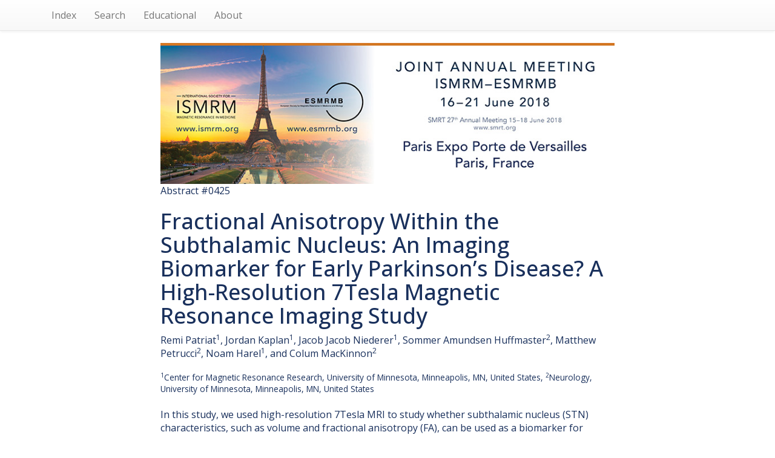

--- FILE ---
content_type: text/html; charset=UTF-8
request_url: https://archive.ismrm.org/2018/0425.html
body_size: 14804
content:
<!DOCTYPE html>
<html lang="en-US">
<head>
<meta charset="utf-8">
<meta http-equiv="Content-Type" content="text/html; charset=utf-8">
<meta name="viewport" content="width=device-width, initial-scale=1, user-scalable=yes">
<meta name="author" content="Nicholas R. Zwart and ISMRM">

		<!-- Google tag (gtag.js) -->
		<script async src="https://www.googletagmanager.com/gtag/js?id=G-CHFGG9EQQB"></script>
		<script>
			window.dataLayer = window.dataLayer || [];
			function gtag(){dataLayer.push(arguments);}
			gtag('js', new Date());

			gtag('config', 'G-CHFGG9EQQB');
		</script>

        <!-- jquery 3.1.1 -->
        <script src="/js/jquery.min.js"></script>

        <!-- 3.3.7 compiled and minified CSS -->
        <link rel="stylesheet" href="/css/bootstrap.min.css" integrity="sha384-BVYiiSIFeK1dGmJRAkycuHAHRg32OmUcww7on3RYdg4Va+PmSTsz/K68vbdEjh4u" crossorigin="anonymous">

        <!-- 3.3.7 Optional theme -->
        <link rel="stylesheet" href="/css/bootstrap-theme.min.css" integrity="sha384-rHyoN1iRsVXV4nD0JutlnGaslCJuC7uwjduW9SVrLvRYooPp2bWYgmgJQIXwl/Sp" crossorigin="anonymous">

        <!-- 3.3.7 Latest compiled and minified JavaScript -->
        <script src="/js/bootstrap.min.js" integrity="sha384-Tc5IQib027qvyjSMfHjOMaLkfuWVxZxUPnCJA7l2mCWNIpG9mGCD8wGNIcPD7Txa" crossorigin="anonymous"></script>

        <!-- Word Cloud -->
        <link rel="stylesheet" type="text/css" href="/css/jqcloud.css" />
        <script type="text/javascript" src="/js/jqcloud-1.0.4.min.js"></script>
        <script type="text/javascript">
        var word_list = [ {text: "able", weight: 1.6},{text: "access", weight: 1.6},{text: "accurately", weight: 1.6},{text: "addition", weight: 1.6},{text: "advanced", weight: 3.2},{text: "analyses", weight: 3.2},{text: "analyzed", weight: 1.6},{text: "anisotropy", weight: 9.5},{text: "basal", weight: 4.7},{text: "bilateral", weight: 1.6},{text: "blue", weight: 4.7},{text: "boundaries", weight: 1.6},{text: "brain", weight: 11.1},{text: "causes", weight: 3.2},{text: "cells", weight: 1.6},{text: "characteristics", weight: 3.2},{text: "characterized", weight: 1.6},{text: "clear", weight: 1.6},{text: "common", weight: 1.6},{text: "comparatively", weight: 1.6},{text: "computed", weight: 1.6},{text: "consistent", weight: 4.7},{text: "contradictory", weight: 1.6},{text: "control", weight: 1.6},{text: "controlling", weight: 1.6},{text: "controls", weight: 15.8},{text: "corr", weight: 1.6},{text: "corrected", weight: 7.9},{text: "correlated", weight: 3.2},{text: "create", weight: 1.6},{text: "decreased", weight: 3.2},{text: "deep", weight: 4.7},{text: "degeneration", weight: 3.2},{text: "diagnostic", weight: 3.2},{text: "difficult", weight: 1.6},{text: "diffusion", weight: 6.3},{text: "disease", weight: 30.0},{text: "disorder", weight: 3.2},{text: "distortion", weight: 1.6},{text: "duration", weight: 1.6},{text: "early", weight: 4.7},{text: "eddy", weight: 1.6},{text: "enables", weight: 1.6},{text: "enabling", weight: 1.6},{text: "explain", weight: 1.6},{text: "extent", weight: 3.2},{text: "female", weight: 1.6},{text: "field", weight: 1.6},{text: "finally", weight: 1.6},{text: "focused", weight: 1.6},{text: "fractional", weight: 9.5},{text: "function", weight: 4.7},{text: "furthermore", weight: 1.6},{text: "ganglia", weight: 4.7},{text: "healthy", weight: 1.6},{text: "impact", weight: 3.2},{text: "impacts", weight: 3.2},{text: "inadequate", weight: 1.6},{text: "indicates", weight: 3.2},{text: "individual", weight: 1.6},{text: "individuals", weight: 3.2},{text: "inversion", weight: 4.7},{text: "investigated", weight: 1.6},{text: "involved", weight: 1.6},{text: "isotropic", weight: 1.6},{text: "journal", weight: 6.3},{text: "knowledge", weight: 1.6},{text: "leveraging", weight: 1.6},{text: "life", weight: 1.6},{text: "literature", weight: 1.6},{text: "loss", weight: 4.7},{text: "male", weight: 1.6},{text: "manually", weight: 1.6},{text: "maps", weight: 1.6},{text: "measures", weight: 1.6},{text: "millions", weight: 1.6},{text: "mixed", weight: 1.6},{text: "model", weight: 4.7},{text: "motion", weight: 1.6},{text: "motor", weight: 6.3},{text: "native", weight: 1.6},{text: "negatively", weight: 1.6},{text: "neurology", weight: 7.9},{text: "neurons", weight: 3.2},{text: "neurosurgery", weight: 3.2},{text: "nine", weight: 3.2},{text: "noise", weight: 1.6},{text: "novel", weight: 1.6},{text: "nucleus", weight: 14.2},{text: "orange", weight: 3.2},{text: "orientation", weight: 1.6},{text: "others", weight: 1.6},{text: "pars", weight: 1.6},{text: "part", weight: 1.6},{text: "participants", weight: 1.6},{text: "particularly", weight: 1.6},{text: "patients", weight: 17.4},{text: "people", weight: 3.2},{text: "post", weight: 3.2},{text: "predominantly", weight: 1.6},{text: "preformed", weight: 1.6},{text: "prevalent", weight: 1.6},{text: "previous", weight: 1.6},{text: "progression", weight: 3.2},{text: "recovery", weight: 3.2},{text: "reduction", weight: 1.6},{text: "report", weight: 4.7},{text: "reported", weight: 3.2},{text: "researchers", weight: 1.6},{text: "resolution", weight: 6.3},{text: "respectively", weight: 1.6},{text: "revealed", weight: 3.2},{text: "scanner", weight: 1.6},{text: "score", weight: 1.6},{text: "scores", weight: 4.7},{text: "search", weight: 1.6},{text: "segment", weight: 1.6},{text: "segmentation", weight: 4.7},{text: "separately", weight: 1.6},{text: "shape", weight: 1.6},{text: "significance", weight: 3.2},{text: "significantly", weight: 6.3},{text: "smaller", weight: 3.2},{text: "sometimes", weight: 1.6},{text: "space", weight: 1.6},{text: "squared", weight: 1.6},{text: "star", weight: 3.2},{text: "statistical", weight: 3.2},{text: "statistics", weight: 7.9},{text: "stimulation", weight: 4.7},{text: "structural", weight: 1.6},{text: "structure", weight: 6.3},{text: "structures", weight: 1.6},{text: "studies", weight: 3.2},{text: "subject", weight: 6.3},{text: "subjects", weight: 4.7},{text: "templates", weight: 1.6},{text: "terms", weight: 1.6},{text: "true", weight: 1.6},{text: "twenty", weight: 6.3},{text: "ultra", weight: 1.6},{text: "understanding", weight: 3.2},{text: "variate", weight: 1.6},{text: "varies", weight: 1.6},{text: "varying", weight: 1.6},{text: "viewing", weight: 1.6},{text: "visualize", weight: 1.6},{text: "volume", weight: 15.8},{text: "volumes", weight: 12.6},{text: "whether", weight: 4.7},{text: "worldwide", weight: 1.6} ];
        $(function() {
            $("#word_cloud").jQCloud(word_list);
        });
        </script>

        <title>(ISMRM 2018) Fractional Anisotropy Within the Subthalamic Nucleus: An Imaging Biomarker for Early Parkinson’s Disease? A High-Resolution 7Tesla Magnetic Resonance Imaging Study</title>
		<link rel="preconnect" href="https://fonts.googleapis.com">
		<link rel="preconnect" href="https://fonts.gstatic.com" crossorigin>
		<link href="https://fonts.googleapis.com/css2?family=Open+Sans:ital,wght@0,300..800;1,300..800&display=swap" rel="stylesheet">
		<style>
			* { box-sizing: border-box; }
			html, body {
				height: 100%;
				min-height: 100%;
			}
			body {
				margin: 0;
				padding: 0;
				color: #19305c;
				font-family: 'Open Sans',Arial,Helvetica,sans-serif;
				font-size: 16px;
				line-height: 1.4;
			}
			.list-group {
				box-shadow: none;
			}
			.list-group .list-group-item {
				display: inline-block;
				font-size: 115%;
				width: 40%;
				background-color: #42a9dc;
				color: #fff;
				font-weight: 600;
				border: 3px solid #19305c;
				border-radius: 0.66em;
				margin: 1em;
				vertical-align: top;
				padding: 0.55em 1em 0.66em;
			}
			ul.navbar-right {
				display: none;
			}
		</style>
    </head>
    <body>

        <!-- NAV -->
        <nav class="navbar navbar-default navbar-static-top">
        <div class="container">

            <ul class="nav navbar-nav navbar-left">

            <li><a href="index.html">Index</a></li>
            <li><a href="/customsearch.html">Search</a></li>
            <!-- <li><a href="/sitesearch.html">Site Search</a></li> -->
            <li><a href="/educational/index.html">Educational</a></li>
            <li><a href="/web.html">About</a></li>

            </ul>

            <ul class="nav navbar-nav navbar-right">
            <li><a href="0424.html">Prev</a></li>
            <li><a href="0426.html">Next</a></li>
            </ul>

        </div>
        </nav>

        <!-- BANNER -->
        <div class="container">
        <div class="row">
        <div class="col-lg-8 col-lg-offset-2 col-md-10 col-md-offset-1">
                <a href="https://www.ismrm.org/18m/"><img src="../banners/2018m.jpg" class="img-responsive" alt="Meeting Banner"></a>
        </div>
        </div>
        </div>

        <!-- HEADER -->
        <div class="container">
        <div class="row">
        <div class="col-lg-8 col-lg-offset-2 col-md-10 col-md-offset-1">

            <div>Abstract #0425</div>

            <h1>Fractional Anisotropy Within the Subthalamic Nucleus: An Imaging Biomarker for Early Parkinson’s Disease? A High-Resolution 7Tesla Magnetic Resonance Imaging Study</h1>

            <div><div class="affAuthers" id="affAuthers">Remi Patriat<sup>1</sup>, Jordan Kaplan<sup>1</sup>, Jacob Jacob Niederer<sup>1</sup>, Sommer Amundsen Huffmaster<sup>2</sup>, Matthew Petrucci<sup>2</sup>, Noam Harel<sup>1</sup>, and Colum MacKinnon<sup>2</sup></div></div>

            <div><small><div class="affOther" id="affOther"><br/><sup>1</sup>Center for Magnetic Resonance Research, University of Minnesota, Minneapolis, MN, United States, <sup>2</sup>Neurology, University of Minnesota, Minneapolis, MN, United States</div></small></div><br>

            <div><div class="divSectionBlock"><p class="synopsis">In this study, we used high-resolution 7Tesla MRI to study
whether subthalamic nucleus (STN) characteristics, such as volume and
fractional anisotropy (FA), can be used as a biomarker for Parkinson’s Disease
(PD). 7Tesla MRI data were acquired for twenty-nine PD patients and twenty-one
controls. Right STN volume was significantly lower in PD patients and it was
negatively correlated with the UPDRS motor score.  The PD group also had significantly decreased
FA values in bilateral STN. To our knowledge, this is the first study to report
differences in volume and FA of the STN between people with PD and controls.</p></div></div>

            <div>
				<div style="background: #CAF1FF; padding: 1em 1.5em; border-radius: 0.5em; border: 1px solid #ECFAFF; margin: 2em auto; font-size: 93%;">
					<p style="font-size: 118%; font-weight: 600;">How to access this content:</p>
					<p><b>For one year</b> after publication, abstracts and videos are only open to registrants of this annual meeting. Registrants should use their existing login information. Non-registrant access can be purchased via the <a href="https://www.ismrm.org/e-library/" style="color: blue; text-decoration: underline; font-weight: 600;" target="_blank" rel="noopener">ISMRM E-Library</a>.</p>
					<p><b>After one year,</b> current ISMRM & ISMRT members get free access to both the abstracts and videos. Non-members and non-registrants must purchase access via the <a href="https://www.ismrm.org/e-library/" style="color: blue; text-decoration: underline;" target="_blank" rel="noopener">ISMRM E-Library</a>.</p>
					<p><b>After two years,</b> the meeting proceedings (abstracts) are opened to the public and require no login information. Videos remain behind password for access by members, registrants and <a href="https://www.ismrm.org/e-library/" style="color: blue; text-decoration: underline;" target="_blank" rel="noopener">E-Library</a> customers.</p>
					<p class="text-center" style="color: blue;"><b><a href="http://www.ismrm.org/membership-journals/membership/" style="color: blue; text-decoration: underline;">Click here for more information on becoming a member</a>.</b></p>
				</div>
			</div>
        </div>
        </div>
        </div>

        <!-- LINKS-->

        <div class="container">
        <div class="row">
        <div class="col-lg-8 col-lg-offset-2 col-md-10 col-md-offset-1">

            <div class="text-center">
                <div class="list-group">
                    <a class="list-group-item" href="https://cds.ismrm.org/protected/18MProceedings/PDFfiles/0425.html">Abstract</a>
                    <a class="list-group-item" href="https://cds.ismrm.org/protected/18MPresentations/videos/19/W05-06/0939">Presentation Video</a> 
                     
                     
                </div>
            </div>

        </div>
        </div>
        </div>

        <!-- PDF -->

        <div class="container">
        <div class="row">
        <div class="col-lg-8 col-lg-offset-2 col-md-10 col-md-offset-1">

            

        </div>
        </div>
        </div>

        <!-- WORD CLOUD -->

        <div class="container">
        <div class="row">
        <div class="col-lg-8 col-lg-offset-2 col-md-10 col-md-offset-1">
			<p style="text-align: center; font-size: 130%; margin: 1.5em 0 0 0 !important; color: #3399dd;"> Keywords </p>
			<div id="word_cloud" style="max-width: 100%; min-height: 400px; border: 0px solid #ccc; overflow: scroll; overflow-x: hidden; overflow-y: hidden; margin-top: 2em; margin-bottom: 10em;">
			<div id="static_words">
            <noscript>

                able access accurately addition advanced analyses analyzed anisotropy basal bilateral blue boundaries brain causes cells characteristics characterized clear common comparatively computed consistent contradictory control controlling controls corr corrected correlated create decreased deep degeneration diagnostic difficult diffusion disease disorder distortion duration early eddy enables enabling explain extent female field finally focused fractional function furthermore ganglia healthy impact impacts inadequate indicates individual individuals inversion investigated involved isotropic journal knowledge leveraging life literature loss male manually maps measures millions mixed model motion motor native negatively neurology neurons neurosurgery nine noise novel nucleus orange orientation others pars part participants particularly patients people post predominantly preformed prevalent previous progression recovery reduction report reported researchers resolution respectively revealed scanner score scores search segment segmentation separately shape significance significantly smaller sometimes space squared star statistical statistics stimulation structural structure structures studies subject subjects templates terms true twenty ultra understanding variate varies varying viewing visualize volume volumes whether worldwide

            </noscript>
            </div>
            </div>

        </div>
        </div>
        </div>


    </body>
</html>
